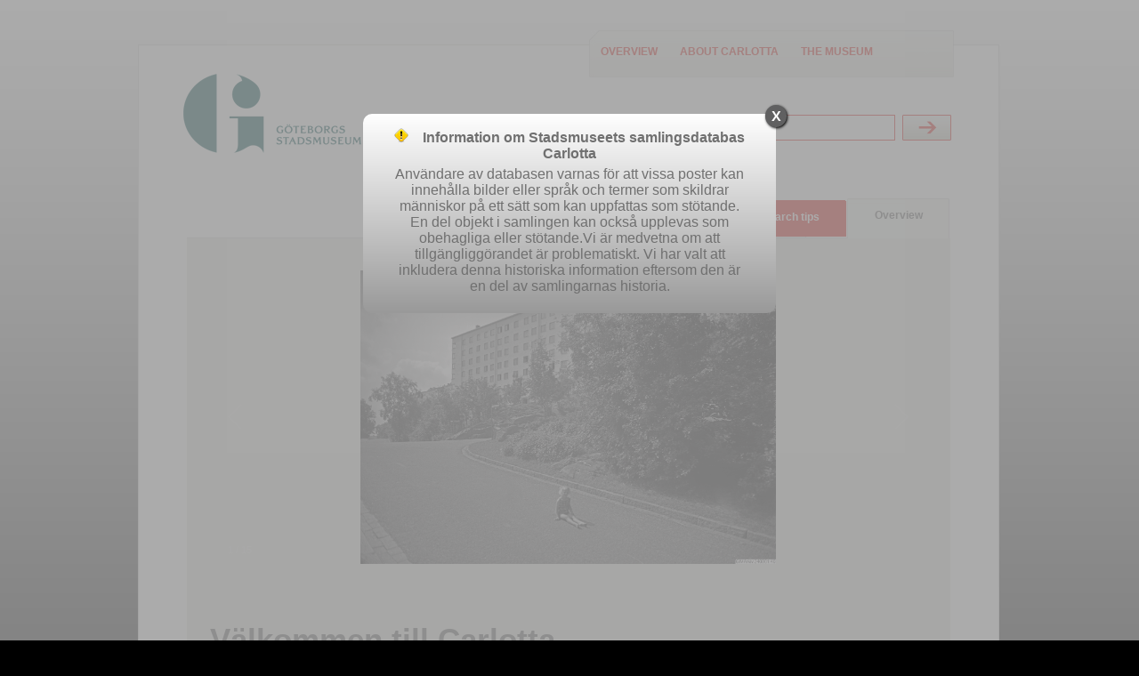

--- FILE ---
content_type: text/html;charset=UTF-8
request_url: https://samlingar.goteborgsstadsmuseum.se/carlotta/web;jsessionid=7gT72cRaWUbXti7V5X5qJnpouY2qRkiWixAyxeqs.s002iw39
body_size: 15471
content:
<?xml version="1.0" encoding="UTF-8"?>
<!DOCTYPE html PUBLIC "-//W3C//DTD XHTML 1.0 Strict//EN" "http://www.w3.org/TR/xhtml1/DTD/xhtml1-strict.dtd"><html xmlns="http://www.w3.org/1999/xhtml" lang="en"><!--Session variables at exit:--><!--  'org.wildfly.security.http.HttpAuthenticator.authenticated-identity' = 'CachedIdentity{Programmatic, '<guest>', SecurityIdentity{principal=<guest>, securityDomain=org.wildfly.security.auth.server.SecurityDomain@3c46a009, authorizationIdentity=EMPTY, realmInfo=RealmInfo{name='carlotta-realm', securityRealm=org.wildfly.security.auth.realm.CachingSecurityRealm@385bf17e}, creationTime=2025-11-25T22:09:34.471167Z}, true}'--><!--  'rigby.session.variable[<guest>].FREE_SEARCH_RESULT' = 'SearchResult{, presentation=MAP, searchParameters=SearchParameters{imagesOnly=false, sortField=ID, sortAscending=true, registerFilter=[]}, thumbnailMap.size=0}'--><!--  'rigby.session.variable[<guest>].MAXIMIZE_SEARCH_DIALOG' = 'true'--><!--  'rigby.session.variable[<guest>].SELECTED_WEB_VIEW' = 'class se.tremil.carlotta.rigby.web.view.Front'--><head><link href="/carlotta/img/imgStatusField.png?version=3.8.16" rel="shortcut icon" type="image/ico" media="all" /><link href="/carlotta/css/screen.css?version=3.8.16" rel="stylesheet" type="text/css" media="all" /><link href="/carlotta/css/print.css?version=3.8.16" rel="stylesheet" type="text/css" media="print" /><link href="/carlotta/web/custom/custom.css?version=3666638" rel="stylesheet" type="text/css" media="all" /><link href="/carlotta/js/galleria/themes/classic/galleria.classic.css?version=3.8.16" rel="stylesheet" type="text/css" media="all" /><script src="https://www.googletagmanager.com/gtag/js?id=" type="text/javascript" defer="defer"> </script><script src="/carlotta/js/jquery-1.7.2.min.js"> </script><script src="/carlotta/js/galleria/galleria-1.2.7.min.js"> </script><script src="/carlotta/js/script.js?version=3.8.16"> </script><script type="text/javascript" defer="defer">/* Google tag (gtag.js) */
window.dataLayer = window.dataLayer || [];
function gtag(){dataLayer.push(arguments);}
gtag('js', new Date());
gtag('config', 'G-3FJWG3KPJS');
</script><title>Carlotta - Overview</title><base href="https://samlingar.goteborgsstadsmuseum.se/carlotta/web/" /><meta http-equiv="Content-type" content="text/html" /><meta property="robots" content="index,nofollow" /></head><body onload="javascript:initPage(null)"><div id="screenContent"><div class="page_content"><div class="inner"><div class="top"><div class="logo_wrapper"><a href="/carlotta/web/Front"><img src="/carlotta/web/custom/logoImage?version=-1254360953" alt="logo" width="200" height="89" /></a><p class="structural">Carlotta - the museum database</p></div><div class="extra_menu"><div class="extra_menu_inner"><ul class="extra_menu"><li class="link1"><a title="Click here to see an overview of the database content" href="/carlotta/web/Front">Overview</a></li><li class="link2"><a title="Click here to see information about Carlotta" href="/carlotta/web/About">About Carlotta</a></li><li class="link2"><a title="Click to go to the museum website" href="https://goteborgsstadsmuseum.se/" target="_new">The museum</a></li></ul></div></div><div class="free_search_form_wrapper"><form action="/carlotta/web/perform/free_search" method="post"><fieldset><input type="hidden" name="FreeSearch_TEXT_OPERAND" value="&lt;default&gt;" /><label class="structural" for="search">Search</label><div class="search_field_wrapper"><input id="search" class="free_search_field" title="Freetext-search: When searching for names, start with surname, “Svensson, Sven”. If the search value contains more than one word, use citationmarks, “Norra Hamngatan 12”.  Searches are by default “begins with” – to search for contains use *, eg *stol. " type="text" name="FreeSearch_TEXT_VALUE" placeholder="Free search" /></div><div class="standard_btn_wrapper"><input class="standard_btn" title="Perform the search" type="submit" value="Submit" /></div></fieldset></form><div class="clearBoth">
</div></div></div><div class="search_menu active"><ul id="skipMenu"><li><span class="content"><a title="Click here to perform an easy search" href="/carlotta/web/EasySearch">Easy search</a></span></li><li><span class="content"><a title="Click here to perform a complex search" href="/carlotta/web/AdvancedSearch">Advanced search</a></span></li><li><span class="content"><a title="Click to see sample searches" href="/carlotta/web/Help">Search tips</a></span></li><li class="selected"><span class="content">Overview</span></li></ul><div class="clearBoth">
</div></div><div class="one_col standard"><div class="main_col"><div class="super_teaser"><div id="defining_gallery"><span class="hidden"><img src="/carlotta/web/custom/definingSlide/0?version=478279545" longdesc="https://samlingar.goteborgsstadsmuseum.se/carlotta/web/object/3607068" /><img src="/carlotta/web/custom/definingSlide/1?version=1027142504" longdesc="https://samlingar.goteborgsstadsmuseum.se/carlotta/web/object/3640162" /><img src="/carlotta/web/custom/definingSlide/2?version=-851508587" longdesc="https://samlingar.goteborgsstadsmuseum.se/carlotta/web/object/3640168" /><img src="/carlotta/web/custom/definingSlide/3?version=507631058" longdesc="https://samlingar.goteborgsstadsmuseum.se/carlotta/web/object/3640315" /><img src="/carlotta/web/custom/definingSlide/4?version=2127970404" longdesc="https://samlingar.goteborgsstadsmuseum.se/carlotta/web/object/3640555" /><img src="/carlotta/web/custom/definingSlide/5?version=67014448" longdesc="https://samlingar.goteborgsstadsmuseum.se/carlotta/web/object/3641310" /><img src="/carlotta/web/custom/definingSlide/6?version=-1331333862" longdesc="https://samlingar.goteborgsstadsmuseum.se/carlotta/web/object/3641999" /><img src="/carlotta/web/custom/definingSlide/7?version=-243089176" longdesc="https://samlingar.goteborgsstadsmuseum.se/carlotta/web/object/3642069" /><img src="/carlotta/web/custom/definingSlide/8?version=161504788" longdesc="https://samlingar.goteborgsstadsmuseum.se/carlotta/web/object/3674245" /><img src="/carlotta/web/custom/definingSlide/9?version=1889963779" longdesc="https://samlingar.goteborgsstadsmuseum.se/carlotta/web/object/3677323" /><img src="/carlotta/web/custom/definingSlide/10?version=970375380" longdesc="https://samlingar.goteborgsstadsmuseum.se/carlotta/web/object/3677443" /><img src="/carlotta/web/custom/definingSlide/11?version=1191927656" longdesc="https://samlingar.goteborgsstadsmuseum.se/carlotta/web/object/3677710" /><img src="/carlotta/web/custom/definingSlide/12?version=619754121" longdesc="https://samlingar.goteborgsstadsmuseum.se/carlotta/web/object/3677735" /><img src="/carlotta/web/custom/definingSlide/13?version=-1357854870" longdesc="https://samlingar.goteborgsstadsmuseum.se/carlotta/web/object/3678125" /><img src="/carlotta/web/custom/definingSlide/14?version=-1831977848" longdesc="https://samlingar.goteborgsstadsmuseum.se/carlotta/web/object/3919671" /></span></div>				<h2>Välkommen till Carlotta</h2> 

<h1> <span class="ntro">Här söker du i Göteborgs stadsmuseums arkiv, bibliotek och föremålssamlingar</span> </h1> 

<p>Nyfiken på Göteborgs historia? Göteborgs stadsmuseum är ett av Sveriges största kulturhistoriska museer, beläget i Ostindiska kompaniets 
hus på Norra Hamngatan i Göteborg. Museets samlingar innehåller ca en miljon föremål och 13 miljoner bilder och ett bibliotek med ca 100 000 
volymer. I Carlotta finns information om såväl samlingarna som de personer, platser, föreställningar och händelser de berör.

<br> </br>
Carlotta växer ständigt. Hur stor del av samlingarna som är sökbara syns längre ner på sidan. En bra ingång i Carlotta är Månadens och Veckans 
föremål. Här visas välkända eller okända föremål som vi vill lyfta fram lite extra. 

<br> </br>
Du är välkommen att ladda hem lågupplösta bilder eller pdf-filer från Carlotta. En del av våra bilder finns även tillgängliggjorda i högupplöst version
via <a href="https://commons.wikimedia.org/wiki/Category:Media_contributed_by_the_Museum_of_Gothenburg">Wikimedia Commons</a>.
Vi använder oss av <a href="https://se.creativecommons.net/om-cc/licenserna/">Creative Commons licenser</a>, som tydliggör 
vad du får och inte får göra med materialet. Vid publicering, vänligen uppge Göteborgs stadsmuseum som källa. Ange alltid fotografens eller 
annan upphovsmans namn om detta är känt, alternativt ”fotograf okänd”. Tänk på att det är ditt ansvar att kontakta upphovsrättsinnehavaren 
om du avser att mångfaldiga upphovsskyddat material. 

<br> </br>
Har du något att berätta eller fråga om våra samlingar? Stadsmuseet strävar efter att leva upp till de lagar och regler som finns för publicering 
på internet. I somliga fall saknar vi dock uppgifter om upphovsman och/eller tidpunkt för tillverkning. Har du upplysningar som kan hjälpa oss 
identifiera, namnge och få kontakt med dessa, vill vi gärna veta det.
	
<br> </br>
Hör gärna av dig till oss! Du kan lämna kommentarer och frågor i kommentarsfältet i anslutning till föremålen och bilderna, eller kontakta oss direkt 
via: <a href="mailto:stadsmuseum@kultur.goteborg.se">stadsmuseum@kultur.goteborg.se</a> eller Göteborgs stadsmuseum, Norra Hamngatan 12, 411 14 Göteborg.
 </p><div class="clearBoth">
</div></div><div class="red_divider">
</div><div class="layout_block"><div class="col_66"><div class="statistics_teaser"><h2>The database currently contains...</h2><dl><dt>Föremål</dt><dd><span>499 843.</span></dd><dt>Digitala bilder</dt><dd><span>249 807.</span></dd><dt>Bibliotek</dt><dd><span>76 167.</span></dd><dt>Personer och organisationer</dt><dd><span>79 438.</span></dd><dt>Utställningar</dt><dd><span>561.</span></dd><dt>Föreställningar</dt><dd><span>3 664.</span></dd><dt>Dokument och rapporter</dt><dd><span>2 300.</span></dd><dt>Bebyggelse</dt><dd><span>166.</span></dd><dt>Gatu- och ortnamn</dt><dd><span>8 014.</span></dd><dt class="img_cnt">Senast registrerade föremål</dt><dd class="img_cnt"><span><a title="Senast registrerade föremål" onclick="parent.location.href='/carlotta/web/object/4043064/nolog'; return false;" href="/carlotta/web/object/4043064">dockkläder; nattline</a>  ; På nattlinnet finns bokstaven M broderad.</span><div class="thumb_nail"><a title="Open" onclick="parent.location.href='/carlotta/web/object/4043064/nolog'; return false;" href="/carlotta/web/object/4043064"><img src="/carlotta/web/image/tn/4043388/thumbnail.jpg" alt="alt" /></a><div class="clearBoth">
</div></div></dd><dt class="img_cnt">Senast digitaliserade bild</dt><dd class="img_cnt"><span><a title="Senast digitaliserade bild" onclick="parent.location.href='/carlotta/web/object/334809/nolog'; return false;" href="/carlotta/web/object/334809">fotografi; vykort; bilder; påsiktsbild</a>  ; Vy åt väster tagen från en punkt strax intill Hökegatan. Ursprungligen vykort, [följande text över...</span><div class="thumb_nail"><a title="Open" onclick="parent.location.href='/carlotta/web/object/334809/nolog'; return false;" href="/carlotta/web/object/334809"><img src="/carlotta/web/image/tn/4044078/thumbnail.jpg" alt="alt" /></a><div class="clearBoth">
</div></div></dd><dt class="img_cnt">Senast katalogiserade bok</dt><dd class="img_cnt"><span><a title="Senast katalogiserade bok" onclick="parent.location.href='/carlotta/web/object/4042966/nolog'; return false;" href="/carlotta/web/object/4042966">Alla tiders Sjöbergen</a>  ; Ringarp, Anna Lena
Alla tiders Sjöbergen : om ett koloniområde i västra Göteborg / Anna Lena Ringarp, P-O Alfredsso...</span><div class="thumb_nail"><a title="Open" onclick="parent.location.href='/carlotta/web/object/4042966/nolog'; return false;" href="/carlotta/web/object/4042966"><img src="/carlotta/web/image/tn/2302994/thumbnail.jpg" alt="alt" /></a><div class="clearBoth">
</div></div></dd></dl></div></div><div class="col_33"><div class="simple_teaser"><h2>Månadens föremål</h2><p><a title="Månadens föremål" href="/carlotta/web/perform/object_browse?browseEnvironment=%2Fcarlotta%2Fweb%2Fperform%2Fperiod_search%3FimagesOnly%3Dfalse%26include_future%3Dfalse%26period%3DM611%26presentation%3DLIST%26sortAscending%3Dfalse%26sortColumn%3DTIME&amp;detailBrowseIndex=0"><img src="/carlotta/web/image/tn/2010502/thumbnail.jpg" alt="alt" /></a><a title="Månadens föremål" href="/carlotta/web/perform/object_browse?browseEnvironment=%2Fcarlotta%2Fweb%2Fperform%2Fperiod_search%3FimagesOnly%3Dfalse%26include_future%3Dfalse%26period%3DM611%26presentation%3DLIST%26sortAscending%3Dfalse%26sortColumn%3DTIME&amp;detailBrowseIndex=0">bilder; fotografi; påsiktsbild</a>  ; Kungsportsplatsen en regnig dag på 1950-talet. I bakgrunden Trädgårdsföreningen.</p></div><div class="simple_teaser"><h2>Veckans föremål</h2><p><a title="Veckans föremål" href="/carlotta/web/perform/object_browse?browseEnvironment=%2Fcarlotta%2Fweb%2Fperform%2Fperiod_search%3FimagesOnly%3Dfalse%26include_future%3Dfalse%26period%3DW610%26presentation%3DLIST%26sortAscending%3Dfalse%26sortColumn%3DTIME&amp;detailBrowseIndex=0"><img src="/carlotta/web/image/tn/3967736/thumbnail.jpg" alt="alt" /></a><a title="Veckans föremål" href="/carlotta/web/perform/object_browse?browseEnvironment=%2Fcarlotta%2Fweb%2Fperform%2Fperiod_search%3FimagesOnly%3Dfalse%26include_future%3Dfalse%26period%3DW610%26presentation%3DLIST%26sortAscending%3Dfalse%26sortColumn%3DTIME&amp;detailBrowseIndex=0">bilder; påsiktsbild; fotografi</a>  ; Landshövdingehus, 11 kv. Ananasen 24-14, Snickaregatan 12-30 sett från väster. Foto Staffan Westergren, 1972</p></div><div class="white_divider">
</div><div class="simple_teaser"><h2>Kort om Carlotta</h2>
        Carlotta är ett informationssystem som utvecklats för museer och deras museisamlingar.
        Grundidén är att tillhandahålla ett flexibelt system som kan användas och anpassas till alla sorters museisamlingar.<a title="Read more about Carlotta" href="/carlotta/web/About">Read more...</a></div></div><div class="clearBoth">
</div></div></div></div><div class="footer"><ul><li>Copyright ©2025 Göteborgs stadsmuseum • <span title="User: &lt;guest&gt; [1089], role: webRoll [5]">&lt;Guest access&gt;</span></li><li class="last"><span title="Build date: 20240627-081939">Version: 3.8.16</span> • <span><a title="Click here to download and start the client..." href="/carlotta/client.carlotta-start">Client</a></span> • <a href="mailto:stadsmuseum@kultur.goteborg.se">stadsmuseum@kultur.goteborg.se</a></li></ul><div class="clearBoth">
</div></div><div class="clearBoth">
</div></div><div class="clearBoth">
</div></div><div id="modal_dialog_timeout" class="modal_dialog"><div><a class="modal_dialog_close" href="javascript:closeDialog('modal_dialog_timeout');" title="Dismiss">X</a><h3><img src="/carlotta/img/warning-sign.png?version=3.8.16" />Information om Stadsmuseets samlingsdatabas Carlotta</h3><p>Användare av databasen varnas för att vissa poster kan innehålla bilder eller språk och termer som skildrar människor på ett sätt som kan uppfattas som stötande. En del objekt i samlingen kan också upplevas som obehagliga eller stötande.Vi är medvetna om att tillgängliggörandet är problematiskt. Vi har valt att inkludera denna historiska information eftersom den är en del av samlingarnas historia.</p></div></div></div></body></html>


--- FILE ---
content_type: text/css
request_url: https://samlingar.goteborgsstadsmuseum.se/carlotta/css/screen.css?version=3.8.16
body_size: 32693
content:
@charset "utf-8";

/* CSS Carlotta */

/*
created:
2009-09-10

Updated:
2009-10-29; 18:10:2

*/

/*///////////

INDEX

1.Common
2.Menues
3.Blocks

//////////*/

/*
===========================RESET==============================
*/


html, body, div, span, applet, object, iframe,
h1, h2, h3, h4, h5, h6, p, blockquote, pre,
a, abbr, acronym, address, big, cite, code,
del, dfn, em, font, img, ins, kbd, q, s, samp,
small, strike, strong, sub, sup, tt, var,
b, u, i, center,
dl, dt, dd, ol, ul, li,
fieldset, form, label, legend,
table, caption, tbody, tfoot, thead, tr, th, td {
    margin: 0;
    padding: 0;
    border: 0;
    outline: 0;
    font-size: 100%;
    vertical-align: baseline;
}

body {
}
ol, ul {
    list-style: none;
}
blockquote, q {
    quotes: none;
}
blockquote:before, blockquote:after,
q:before, q:after {
    content: '';
    content: none;
}

:focus {
    outline: 0;
}

ins {
    text-decoration: none;
}
del {
    text-decoration: line-through;
}

table {
    border-collapse: collapse;
    border-spacing: 0;
}

/*
======================/reset==============================
*/


/*===========================================1.Common===================================*/


body  {
    margin: 0px;
    background:#000000 url('../img/bg_all.png') repeat-x;
    font-size:100%;
    color:#707070;
}


a     {
    color:#E02B26;
    text-decoration:underline;
}

a:hover     {
    color:#FF7474;
    text-decoration:none;
}


ul  {
    padding:0px;
    margin:0;
    list-style-type: none;
}

table,td ,th,div ,input, a ,form ,textfield, h1, h2, h3, h4, h5, body   {
    font-family:Arial, Helvetica, sans-serif;
}

.structural  {
    position:absolute;
    left:-9999px;
}



fieldset  {
    border:none;
    padding:0;
}

.standard h1 {
    font-family:Arial, Helvetica, sans-serif;
    font-weight:bold;
    font-size:1.8em;
    line-height:1.1;
    padding-bottom:12px;
}


h1, h2  {
    margin:0;
    padding:0 0 10px;
}

h2  {
    margin:0;
    padding:0 0 8px;
    font-size:2.4em;
}

h3, h4, h5, p   {
    font-family:Arial, Helvetica, sans-serif;
    margin:0;
    padding:0 0 5px;
}


h3, h4, h5   {
    font-weight:bold;
}


h1 a,
h2 a,
h3 a,
h4 a,
h5 a,
h6 a {
    color:#000;
    text-decoration:none;
}


h1 a:hover,
h2 a:hover,
h3 a:hover,
h4 a:hover,
h5 a:hover,
h6 a:hover  {
    color:#000;
    text-decoration:underline;
}

.form_box fieldset   {
    border:none;
}

.permalink {
    padding-left: 10px;
}

.clearBoth
{
    clear:both;
}


#skiplinks      {
    position:absolute;
    left:-9999px;
}

table.standard          {
    border:1px solid #DDD;
    width:100%;
    font-size:100%;
}

table.standard .col1        {
    border:1px solid #DDD;
    width:24%;
    padding-left:30px;
}


table.standard td  {
    border:1px solid #DDD;
    padding:6px 12px 6px 65px;
    text-align:left;
}


table.standard th   {
    border:1px solid #DDD;
    padding:12px 12px 12px 50px;
    text-align:left;
}


table.standard th  {
    font-size:1.2em;
    padding:6px 0 6px 64px;
    text-transform:uppercase;
}


/*
========================forms============================
*/

.standard_form input,
.standard_form  select     {
    font-size:0.96em;
    margin:2px;
}

.standard_label    {
    font:bold 1em Arial, Helvetica, sans-serif;
}

.label_right    {
    margin-right:20px;
}


.standard_select    {
    border:solid 1px #e02b26;
}

.standard_button  {
    border:solid 1px #e02b26;
}

.standard_field {
    border:solid 1px #e02b26;
}

.fld_sep_line {
    border-bottom:solid 1px #e0dfdd;
    margin-bottom:6px;
    padding-bottom:6px;
    clear:both;
}

/*
special
*/

.element_browser .fld_sep_line {
    border:solid 1px #e0dfdd;
    margin-bottom:6px;
    padding:12px;
    /*float:right;
    width:220px;
    clear:none;*/
}


.element_browser h1 {
    display:block;
    float:left;
    width:400px;
}


/*
*/



.fld_sep {
    padding-bottom:6px;
    clear:both;
}

.simple .fld_sep {
    padding-bottom:6px;
    clear:both;
    text-align:right;
    padding-right:40px;
}

.hide_label label,
 label.hide_label{
    display:none;
}


/*
width-form
*/


.form_col1 {
    width:8em;
}

.form_col2 {
    width:16em !important;
    width:15em;
}


.form_col3 {
    width:11em;
}

.form_col4 {
    width:13em;
}


.form_col5 {
    width:11.1em;
}

/*
simple-search
*/

.simple .form_col1 {
    width:17em;
    margin-right:14px;
}

.simple .form_col5 {
    width:20em;
}

/*
*/

.standard_btn_wrapper   {
    height:2.8em;
    overflow:hidden;
}

.search_set .standard_btn_wrapper   {
    float:right;
    margin-bottom:14px;
    margin-right:14px;
    margin-top:8px;
}

.search_set.simple .standard_btn_wrapper  {
    float:right;
    margin-right:40px;
    }



/*
========================/forms============================
*/



/*
areas
*/

#screenContent   {
    padding-top:30px;
    text-align:center;
}

.page_content  {
    width:970px;
    margin:0px auto;
    text-align:left;
    background:#FFF url('../img/bg_all_left.png') no-repeat right top;
    margin-top:20px;
    margin-bottom:24px;
}


.page_content .inner  {
    width:966px;
    border:1px solid #DEDEDC;
    background-color:#FFFFFF;
}

div.top   {
    padding:20px 40px 0 50px;
    height:150px;
}


/*
cols 1-2-3
*/

.one_col   {
}


.two_col   {
}



.three_col   {
}


/*
standard inneh formattering f content-del:
*/

.standard     {
    font-size:0.8em;
    line-height:1.4;
}

.standard.start       {
    margin-top:20px;
}

/*
content cols 1-2-3
*/

.main_col   {
    padding:0 54px;
}

.extra_col   {
}

.menu_col   {
}


/*
layout-block
*/

.layout_block   {
    background:url('../img/bg_teaser_area.gif') repeat-y;
    float:left;
    width:857px;
    clear:both;
}

.col_66  {
    width:60%;
    float:left;
}

.col_33  {
    float:right;
    width:36%;
}


/*
====================================menues==============================================
*/

/*
top-menu - searchmodes
*/

.search_menu   {
    float:none;
    clear:both;
}

div.search_menu {
    clear:both;
    display:block;
    font-size:0.70em;
    background:url('../img/bg_menu_active.gif') no-repeat bottom left;
    margin:0 54px;
    width:857px;
}

/*
aktiv meny
*/

div.search_menu.active {
    border-bottom:none;
    background:url('../img/bg_menu.gif') no-repeat bottom left;
}



.search_menu ul  {
    float:right;
    padding-top:4px;
    height:43px;
    overflow:hidden;
    margin:0;
    font-family:Arial,Helvetica,sans-serif;
    font-size:1.1em;
    font-weight:bold;
    }


.search_menu ul li {
    background:url('../img/menu_left.gif') no-repeat left top;
    float:left;
    overflow:hidden;
    height:41px;
    margin-left:1px;
    overflow:hidden;
    padding-left:3px;
    padding-right:0;
}


.search_menu ul li span.content a {
    background:url('../img/menu_right.gif') no-repeat right top;
    color:#FFFFFF;
    display:block;
    float:left;
    padding:12px 30px 24px 28px;
    text-decoration:none;
}

.search_menu ul li span.content a:hover {
    color:#CCC;
}

/*SELECTED*/


.search_menu ul li.selected {
    background:transparent url('../img/menu_selected_left.gif') no-repeat left top;
    height:46px;
    margin-top:-2px;
    color:#707070;
    font-size:100%;
}


.search_menu  ul li.selected span.content {
    background:transparent url('../img/menu_selected_right.gif') no-repeat right top;
    display:block;
    float:left;
    padding:12px 30px 24px 28px;
}

/*
last
*/

.search_menu ul li.selected.last {
    height:41px;
}


.search_menu  ul li.selected.last span.content {
    background:transparent url('../img/menu_selected_right.gif') no-repeat right top;
    display:block;
    float:left;
    padding:12px 30px 24px 28px;
}

/*/SELECTED*/





/*
extra-menu
*/

div.extra_menu {
    background:transparent url('../img/bg_extra_menu.gif') no-repeat scroll left bottom;
    float:right;
    height:64px;
    margin:-196px 10px 0;
    overflow:hidden;
    padding:0;
    width:410px;
    z-index:1000;
    position:relative;
}

.extra_menu_inner {
    background:transparent url('../img/bg_extra_menu_right.gif') no-repeat scroll right bottom;
    height:64px;
}

ul.extra_menu {
    margin:0;
    padding:26px 0 0 0;
}

ul.extra_menu li {
    float:left;
    font-family:Arial,Helvetica,sans-serif;
    font-size:0.74em;
    font-weight:bold;
    margin:2px 12px 0 13px;
    padding:0;
    text-transform:uppercase;
}

ul.extra_menu li.selected {
    background:transparent;
}


ul.extra_menu li a {
    text-decoration:none;
    padding:4px 0px 22px;
}

/*
====================================blocks==============================================
*/


/*
search-form
*/


.free_search_form_wrapper {
    width:500px;
    margin-left:565px;
    margin-top:-90px;
    width:320px;
    height:32px;
    overflow:hidden;
}

.free_search_form_wrapper label {
}

.search_field_wrapper   {
    float:left;
}


input.free_search_field {
    border:solid 1px #E12B27;
    /*color:#ccccc8;*/
    font-size:0.7em;
    font-weight:bold;
    height:20px;
    margin-right:8px;
    padding-left:6px;
    padding-top:6px;
    width:225px;
}

input.standard_btn   {
    background:transparent url('../img/stnd_button.png') no-repeat scroll left top;
    height:30px;
    border:none;
    width:56px;
    overflow:hidden;
    padding-top:100px;
    cursor:pointer;
}

input.standard_btn:active   {
    background:transparent url('../img/stnd_button_hl.png') no-repeat scroll left top;
}

input.clear_btn   {
    background:transparent url('../img/clear_button.png') no-repeat scroll left top;
    height:30px;
    border:none;
    width:56px;
    overflow:hidden;
    padding-top:100px;
    cursor:pointer;
    margin-right:10px;
}

input.clear_btn:active   {
    background:transparent url('../img/clear_button_hl.png') no-repeat scroll left top;
}

/*
logo
*/

.logo_wrapper   {
    padding:12px 0 0;
    height:136px;
}


/*
super-teaser
*/

.super_teaser  {
    background:#EEEDE9;
    padding:26px;
    height:auto !important;
    height:1%;
    margin-bottom:20px;
    clear:both;
}

.super_teaser h2 span.ntro  {
    font-size:0.52em;
    display:block;
}

.super_teaser h2  {
    font:bold 2.7em Arial, Helvetica, sans-serif;
    padding-bottom:14px;
    line-height:1.5;
}

.super_teaser p  {
    line-height:1.4;
}



.super_teaser img  {
    margin:0 20px 0 0;
    float:left;
}

/*
dividers
*/

 .red_divider  {
    border-bottom:4px solid #e02b26;
    margin-bottom:20px;
    clear:both;
}


 .white_divider  {
    border-bottom:20px solid #FFF;
}

/*
statistics-teaser
*/

.statistics_teaser  {
    background:#EEEDE9;
    margin-bottom:-24px;
    padding:14px 26px 0;
    margin:0 20px 0 0;
}

.statistics_teaser h2  {
    font:normal 2.5em Arial, Helvetica, sans-serif;
    padding-bottom:18px;
    line-height:1.2;
}

/*statistics*/

.statistics_teaser dl {
    margin:0;
}


.statistics_teaser dt {
    display:block;
    font-weight:bold;
    float:left;
    padding-left:20px;
    padding-right:8px;
    background:url('../img/red_dot.gif') no-repeat left 5px;
}

.statistics_teaser dd {
    display:block;
    padding-bottom:6px !important;
    text-indent:0;
}

/*
m bild
*/

.statistics_teaser dd.img_cnt {
    width:380px;
    padding-left:20px;
    position:relative;
    min-height:50px;
}


.statistics_teaser dd.img_cnt span a {
    font-weight:bold;
}

.statistics_teaser dd.img_cnt span {
    font-weight:normal;
}


/*
thumb-nail
*/

div.thumb_nail
{
    overflow:hidden;
}

div.thumb_nail img
{
    position:absolute;
    left:420px;
    top:0;
    width:46px;
    border:1px solid #DDD;
    position:absolute;
    z-index:100;
}

div.thumb_nail:hover img
{
    top:-40px;
    z-index:1000;
    width:auto;
}

.rightimage:before {
    content: '';
    display: block;
    float: right;
}

/*
simple-teaser
*/

.simple_teaser {
    background:#EEEDE9;
    padding:14px 26px 22px;
    clear:right;
    margin:0;
}

.simple_teaser h2  {
    font:normal 2.0em Arial, Helvetica, sans-serif;
    padding-bottom:12px;
    line-height:1.2;
}

.simple_teaser img{
    float:left;
    padding:0 12px 12px 0;
}


/*
footer
*/

div.footer   {
    background-color:#E02B26;
    font-size:0.7em;
    margin:22px 48px 12px 54px;
    width:857px;
    float:left;
}


div.footer ul  {
    padding:10px 24px 16px;
    height:0.8em;
}

div.footer ul li   {
    float:left;
}

div.footer ul li.last   {
    float:right;
}


div.footer ul li a,
div.footer ul li {
    color:#FFF;
    font-weight:bold;
}

/*
simple-search-field
*/

.search_set  {
    background:#f6f6f3;
    border:1px solid #e0dfdd;
    border-top:none;
    padding:24px 26px 2px;
    margin-bottom:12px;
    clear:both;
    position:relative;
    z-index:100;
}

.search_set legend  {
    font-size:0;
}

.search_set legend span  {
    position:absolute;
    left:-99999px;
    display:block;
}

.search_set fieldset  {
    border:solid 1px #e0dfdd;
    margin-bottom:22px;
}


.search_set fieldset fieldset {
    border:none;
}


/*
toggle
*/

.search_set .togglearea  {
    margin:22px 12px;
}


.toggle  {
    display:block;
    margin:-10px 0 0 20px;
    padding:0 12px 0;
    background:#f6f6f3;
    float:left;
    font-weight:bold;
    font-size:0.9em;
    z-index:200;
    position:relative;
}

.toggle  {
}

a.collapse    {
    background:url('../img/collapse.gif') right no-repeat;
    padding-right:16px;
    display:block;
}


a.expand    {
    background:url('../img/expand.gif') right no-repeat;
    padding-right:16px;
    display:block;
}

a.collapse.selected    {
    display:none;
}

a.expand.selected    {
    display:none;
}

a.sub_collapse    {
    background:url('../img/collapse.gif') right no-repeat;
    padding-right:16px;
    display:inline;
}


a.sub_expand    {
    background:url('../img/expand.gif') right no-repeat;
    padding-right:16px;
    display:inline;
}

a.sub_collapse.selected    {
    display:none;
}

a.sub_expand.selected    {
    display:none;
}


/*
SEARCH-SET-LINKS
*/


div.search_set_links    {
    float:left;
}

.simple div.search_set_links    {
    float:right;
    margin-right:42px;
}

div.search_set_links ul li    {
    float:left;
    margin:12px 0 0 15px;
}

div.search_set_links ul li a   {
    font-weight:bold;
    font-size:0.9em;
}


/*
.search-set label.fixedwidth   {
    font-size:0.84em;
    padding:4px 8px 0 0;
    text-align:right;
    width:112px;
    display:block;
    float:left;
    text-align:right;
    text-transform:uppercase;
}
*/


/*
go
*/


a.go       {
    display:block;
    background:url('../img/go_after.gif') no-repeat right 5px;
    text-transform:uppercase;
    padding:2px 16px 2px 0;
    font-size:0.8em;
    font-weight:bold;
}


/*
simple-search
*/

.search_set.simple label   {
}

.search_set.simple label.fixedwidth   {
    font-size:0.84em;
    padding-top:2px;
    width:244px;
    display:block;
    float:left;
    text-align:right;
}

.search_set.simple label a   {
    color:#CCCCC8;
}


/*
display list
*/



div.display_list    {
    float:left;
    margin:0 0 14px 0;
}

div.display_list ul li    {
    float:left;
    margin:12px 12px 12px 0;
    font-size:0.9em;
}

div.display_list ul li label   {
    margin-top:-1px;
    margin-right:4px;
    display:block;
    float:left;
}


/*


/*
SIDBLÄDDRING
*/

.page_browsing_control   {
    float:right;
    margin-bottom:14px;
    }

.page_browsing_control.bottom   {
    margin:0 0 12px;
    }

.page_browsing_control ul li   {
    float:left
    }

.page_browsing_control ul li a  {
    display:block;
    background-repeat:no-repeat;
    }

.page_browsing_control ul li a span  {
    display:block;
    position:absolute;
    left:-99999px;
    }
/*
.page_browsing_control ul li a.first   {
    background:url('../img/browse_first.gif') left no-repeat;
    padding:16px 14px;
}

.page_browsing_control ul li a.back {
    background:url('../img/browse_back.gif') left no-repeat;
    padding:16px 14px;
}


.page_browsing_control ul li a.next   {
    background:url('../img/browse_next.gif') right no-repeat;
    padding:16px 14px;
}

.page_browsing_control ul li a.last {
    background:url('../img/browse_last.gif') right no-repeat;
    padding:16px 14px;
}*/

li.browse_number a   {
    padding:2px 5px 3px;
    /*border:1px solid #DDD;*/
    margin:5px 1px 0 0;
    font-size:0.8em;
    font-weight:bold;
}

li.browse_number.selected   {
    background-color:#E02B26;
    color:#FFFFFF;
    font-size:0.84em;
    font-weight:bold;
    margin:6px 1px 0 0;
    padding:1px 6px 3px;
}

.browser_status   {
    padding:25px 0 0;
    font-size:0.80em;
    font-weight:bold;
    text-align:right;
    background:transparent url('../img/resultarea_top.gif') no-repeat scroll left top;
    width:100%;
}

/*
BTN page-browsing control
*/

.page_browsing_control {
}

.page_browsing_control a.browse_number {
    font-size:0.82em;
    font-weight:bold;
    color:#E02B26;
    padding:2px 3px 2px;
    background-color:#fbfbf9;
    width:18px;
}

.page_browsing_control .btn_wrapper   {
    height:21px;
    border:1px solid #e0dfdd;
    overflow:hidden;
    margin:5px 1px 0;
}

.page_browsing_control li.selected   {
    background-color:#E02B26;
    border:1px solid #E02B26;
    color:#FFFFFF;
    width:18px;
}

.page_browsing_control li.selected a   {
    background-color:#E02B26;
    color:#FFF;
}

.page_browsing_control ul li a {
    background-position:left top;
    background-repeat:no-repeat;
    border:none;
    cursor:pointer;
    text-decoration:none;
    height:21px;
}

.page_browsing_control a.first   {
    background:url('../img/browse_first.gif');
    width:26px;
}

.page_browsing_control ul li a.back {
    background:url('../img/browse_back.gif');
    width:20px;
}

.page_browsing_control ul li a.next   {
    background:url('../img/browse_next.gif');
    width:20px;
}

.page_browsing_control ul li a.last {
    background:url('../img/browse_last.gif');
    width:26px;
}

.page_browsing_control a.first_disabled   {
    background:url('../img/browse_first_gray.gif');
    width:26px;
}

.page_browsing_control ul li a.back_disabled {
    background:url('../img/browse_back_gray.gif');
    width:20px;
}

.page_browsing_control ul li a.next_disabled   {
    background:url('../img/browse_next_gray.gif');
    width:20px;
}

.page_browsing_control ul li a.last_disabled {
    background:url('../img/browse_last_gray.gif');
    width:26px;
}


/* end
*/





/*BROWSER-STATUS-DATALEMENT*/

.element_browser .browser_status {
    background:none;
    font-size:0.8em;
    font-weight:bold;
    padding:0;
    margin-top:-22px;
    float:left;
    width:auto;
}

.page_browsing_control   {
    margin:0;
}


/*IMGBROWSING-OBJECT-PAGE*/

.pct_browser_objectPage   {
    text-align:right;
    position:relative;
    margin-top:-3em;
    width:844px;
    clear:both;
}

.pct_browser_objectPage ul   {
    float:right;
}

.pct_browser_objectPage li  {
    float:left;
    margin-right:1px;
    border:1px solid #e02b26;
    height:34px;
    overflow:hidden;
}

.pct_browser_objectPage li.selected  {
    border:1px solid #000;
}

.pct_browser_objectPage li img  {
    width:40px;
}



/*
SÖKRESULTAT
*/


.resultarea  {
    margin:0 0 20px;
    padding-top:10px;
}


.searchtable_start    {
    background:url('../img/searchtable_start.gif') left top repeat-x;
    clear:both;
    height:22px;
    width:auto;
}


.searchtable_start_btm    {
    background:url('../img/searchtable_start_btm.gif') left bottom repeat-x;
    clear:both;
    width:auto;
}

/*-objects-*/


ol.result_list {
    background:url('../img/bg_linear_result.gif') left bottom repeat-y;
}

span.identity {
    color:#E02B26;
}

.heading {
    font-weight: bolder;
}
    
ol.result_list a {
    color: #707070;
    margin: 0px;
    display: block;
    width: 100%; 
    height: 100%;
    text-decoration:none;
}

ol.result_list a:hover {
    color: #303030;
}

ol.result_list li  {
    list-style:none;
    border-bottom:1px solid #e0dfdd;
}

/*-dl-lista-*/

/*-sortering-*/

ul.definition_terms .col1    {
    visibility:hidden;
}

ul.definition_terms li    {
      border:none;
      padding-top:14px;
      padding-bottom:18px;
}

ul.definition_terms h3 a    {
      font-size:0.84em;
      background:url('../img/sort_none.gif') no-repeat left;
      padding:6px 0 6px 14px;
      text-transform:uppercase;
}

ul.definition_terms h3 a.sort_ascending    {
      background:url('../img/sort_ascending.gif') no-repeat left;
}

ul.definition_terms h3 a.sort_descending    {
      background:url('../img/sort_descending.gif') no-repeat left;
}

ul.definition_terms h3 a.selected    {
      color:#E02B26;
}


/*-material-*/

 dl.definition_result dt    {
    display:none;
}

dl.definition_result dd,
dl.definition_terms dt,
ul.definition_terms li  {
    float:left;
    padding:12px;
    text-align:center;
}

dl.definition_result dl dt    {
    display:none;
}

.double_line     {
    height:22px;
}

.bottom_line{
      background:url('../img/searchtable_start_btm.gif') repeat-x left bottom;
      height:22px;
      margin-bottom:22px;
      width:857px;
}

/*kolumnbredder (höjdbegränsning)*/


.col1,
.col2,
.col3,
.col4,
.col5,
.col6   {
    overflow:hidden;
}

.linear .col1    {
    width:140px;
}

.linear .col2    {
    width:130px;
}

.linear .col3    {
    width:90px;
}

.linear .col4    {
    width:136px;
}

.linear .col5    {
    width:80px;
}


.linear .col6    {
    width:110px;
}

/*

/*
PICTURE-BROWSER
*/

.pct_browser    {
    margin-top:2px;
}

.map .col1 img     {
    margin:0px auto;
}

.map ol.result_list .btn_wrapper    {
    float:left;
    border:none;
    height:14px;
    padding:1px 2px 4px;
    margin:-2px 0px 0 0;
}

.pct_browser .browse_number   {
    float:left;
    margin-top:-2px;
    font-size:1em;
    font-weight:bold;
    border:none;
}

.one_col.standard ol.result_list .pct_browser li  {
    width:10px;
    display:inline;
    border:none;
}

.pct_browser .btn_wrapper input{
    font: normal 0.9em Arial, Helvetica, sans-serif;
    width:12px;
    margin-right:1px;
    cursor:pointer;
    padding:2px 0;
    border:none;
    background-color:#E0DFDD;
    color:#000;
}

.pct_browser li.btn_wrapper.selected input{
    background-color:red;
    color:#FFF;
}


/*--show as map--*/

.map .first_row {
    display:none;
}

.map .double_line {
    display:none;
}

.map ul.definition_terms {
    display:none;
}

.map ol.result_list li {
    border:1px solid #E0DFDD;
    background:#FFF;
    padding:12px 6px 0 25px;
    height:20em;
    overflow:hidden;
    float:left;
    margin:4px;
    padding:12px 12px 0 24px;
    text-align:left;
    width:164px;
}

.map .col1,
.map .col2,
.map .col3,
.map .col4,
.map .col5,
.map .col6   {
    width:auto;
}


/*.map .definition_result dt.col2 {
    margin-left:4px;
}*/

.map .definition_result dd,
.map .definition_result dt  {
    font-size:0.84em;
    display:inline;
    float:none;
    line-height:1.4;
    margin:0;
    padding:0;
}

.map .definition_result dt  {
    /*margin-left:4px;*/
    margin-right:-1px;
}

.map dl.definition_result dt.col1   {
    display:none;
}

/*
hide picture_height
*/

.map .img_wrapper      {
    height:130px;
    overflow:hidden;
    text-align:center;
    margin-left:-16px;
}


/*
large-pictures-viewer
*/


.pct_browser_lrge  {
    padding:0 24px 6px 0;
}

.zoom_image {
    max-width: 857px;
    max-height: 440px;
}

#zoom_gallery {
    width: 857px;
    height: 450px;
    background-color: #fff;
}

#defining_gallery {
    width: 805px;
    height: 400px;
    background: #EEEDE9;
}

body #defining_gallery .galleria-container {
    background: #EEEDE9;
}
​
/*
description-object-page
*/

.object_description{
    padding:0 12px;
    font-size:0.9em;
}



/*data*/

.object_description dl {
    margin:0;
}

.object_description dl dd,
.object_description dl dt{
    padding-top:4px;
    padding-bottom:4px;
}


/*
ingress
*/

.standard .object_description h1{
    padding:0 0 12px;
    font-size:2.5em;
    font-weight:normal;
}


.standard   dl dd p.ingress{
    padding:0 0 18px;
    line-height:1.4;
}


.object_description dt {
    display:block;
    width:22em;
    font-size:0.94em;
    float:left;
    padding-left:20px;
    padding-right:8px;
    font-weight:bold;
    background:url('../img/red_dot_small.gif') no-repeat left 8px;
}

.object_description dd {
    display:block;
    padding-left:23.4em;
}
    
.object_sub_description dt {
    display:block;
    width:14em;
    font-size:0.8em;
    float:left;
    padding-left:15px;
    padding-right:4px;
    font-weight:bold;
    background:url('../img/red_dot_small.gif') no-repeat left 8px;
}

.object_sub_description dd {
    display:block;
    padding-left:14em;
}

dl.object_sub_description {
    margin: 0.5em;
    background-color: #fee;
}
    
/*objects-terms*/

dt.object_description   {
    display:none;
}

/*
back-link
*/


.back_link  {
    clear:both;
    width:100%;
    margin:22px 0 24px;
}

.back_link a  {
    background:url('../img/bg_back.gif') no-repeat left 8px;
    line-height:1.8;
    padding:5px 0 5px 24px;
    display:block;
    float:left;
}

/*
data-element-browser
*/

.element_browser {
    margin-top:24px;
}


.element_browser h1 {
    padding-bottom:24px;
}

.element_browser h1 span {
    font-size:0.7em;
    background:url('../img/xtro_line.gif') no-repeat left;
    padding-left:16px;
}



.element_list  {
    background:transparent url('../img/resultarea_top.gif') no-repeat scroll left bottom;
    margin-bottom:12px;
}

/*datalement-listan*/

.element_list   {
    line-height:1.8;
    padding:5px;
    width:860px;
}


.element_list ul   {
    float:left;
    margin-left:-8px;
    padding-bottom:14px;
}

.element_list li   {
    float:left;
}

.element_list li.selected span  {
    padding:1px 8px;
    margin-top:2px;
    margin-bottom:2px;
    display:block;
    background:#f7f8f3;
    border:1px solid #e0dfdd;
}

.element_list li a  {
    padding:3px 8px;
    display:block;
    font-size:1.1em;
}

.table_area {
    margin:0 0 22px;
    padding:12px 0;
    font-size:1em;
}

/*
article
*/

.article    {
    margin-top:24px;
    padding:0 70px 30px;
    line-height:1.5;
    font-size:1.06em;
}

.article h1   {
    font-size:2.6em;
    font-weight:normal;

}


.article p   {
    padding-bottom:22px;

}


.article img   {
    float:right;
    padding:0 0 20px 20px;
    margin-right:-20px;
}

/*
images
*/

img.top  {
    padding:0 0 14px;
}

/*
info-text
*/

.info_text h3   {
    font-size:1.8em;
}

/*
terms-list
*/




.object_description  .terms_list   {
    margin-left:-19.7em;
    font-weight:bold;
    font-size:1.2em;
    text-transform:uppercase;
    margin-bottom:12px;
}

/*
extra-navigation (browser-object-page)
*/

.local_navigation   {
    margin:0 0 12px;
    font-weight:bold;
    font-size:1.0em;
    text-transform:uppercase;
}


.local_navigation ul.first   {
    float:left;
    width:100%;
    margin:0 0 4px 0;
    background:transparent url('../img/bg_local_navigation.gif') repeat-x scroll left bottom;
}

.local_navigation ul.first li   {
    float:left;
}

.local_navigation ul.first li.selected span  {
    padding:6px 16px 8px;
    margin-top:2px;
    display:block;
    border:1px solid #e0dfdd;
    background-color:#FFF;
    border-bottom: #fff;
}

.local_navigation  ul.first li a  {
    padding:8px 16px 8px;
    display:block;
}

/*
second
*/


.local_navigation ul.second   {
    float:left;
    padding-bottom:14px;
    padding-top:6px;
    border-bottom:1px solid #e0dfdd;
    width:100%;
}

.local_navigation ul.second li   {
    font-size:0.9em;
    text-transform:none;
    float:left;
}

.local_navigation ul.second li.selected span  {
    padding:1px 8px;
    margin-top:2px;
    margin-bottom:2px;
    display:block;
}

.local_navigation  ul.second li a  {
    padding:3px 8px;
    display:block;
}

/*
objekt-sidan
*/

.object .local_navigation   {
    width:842px;
    border:none;
}


/*
bläddring i arkiv
*/

.archives_browser  {
    margin:20px 0;
    border:#E0DFDD solid 1px;
    padding:22px;
}

.archives_browser  {
    margin:20px 0;
    border:#E0DFDD solid 1px;
    background-color:#FFF;
}

.archives_browser a  {
    padding:0 8px;
}


.archives_browser .selected  {
    font-size:1.1em;
}

.archives_browser h3  {
    float:left;
    padding-bottom:18px;
}

.selector_right   {
    float:right;
}


/*
====================================/blocks==============================================
*/



/*
IE6
*/


* html .page_content
{
    overflow:hidden;
}

* html div.footer {
    overflow:hidden;
    margin-left:26px;
}


* html .toggle {
    margin:16px 0 0 50px;
}

* html .local_navigation li.selected {
    color:#707070;
    font-size:100%;
}

* html .local_navigation ul.first li.selected span   {
    background-color:#FFF;
    background-image:none;
    border:none;
}

* html .local_navigation ul.first li.selected {
    background-color:#FFFFFF;
    border-color:#E0DFDD #E0DFDD #FFFFFF;
    border-style:solid solid none;
    border-width:1px 1px medium;
    display:block;
    margin-top:2px;
    padding:6px 16px 8px;
}

* html .pct_browser_objectPage li.selected {
    border:1px solid #000000;
    margin:0;
    background-color:#FFFFFF;
    padding:0;
}

* html .element_list li.selected{
    background-color:#FFFFFF;
}

* html .element_list li.selected span {
    color:#707070;
    background:#FFF;
}

span.hidden {
    display: none;
}

/* Allow right-clicks through galleria layer, such as license info... */

div.galleria-layer {
    pointer-events: none;
}


/* Modal dialog */

.modal_dialog {
    position: fixed;
    top: 0;
    right: 0;
    bottom: 0;
    left: 0;
    background: rgba(150,150,150,0.8);
    z-index: 99999;
    opacity:1;
    -webkit-transition: opacity 400ms ease-in;
    -moz-transition: opacity 400ms ease-in;
    transition: opacity 400ms ease-in;
    pointer-events: auto;
}


.modal_dialog > div {
    width: 400px;
    position: relative;
    margin: 10% auto;
    padding: 1em 2em 1em 2em;
    border-radius: 10px;
    background: #fff;
    background: -moz-linear-gradient(#fff, #999);
    background: -webkit-linear-gradient(#fff, #999);
    background: -o-linear-gradient(#fff, #999);
}

.modal_dialog img {
	padding-right: 1em;
}

.modal_dialog_close {
    background: #606061;
    color: #FFFFFF;
    line-height: 25px;
    position: absolute;
    right: -12px;
    text-align: center;
    top: -10px;
    width: 24px;
    text-decoration: none;
    font-weight: bold;
    -webkit-border-radius: 12px;
    -moz-border-radius: 12px;
    border-radius: 12px;
    -moz-box-shadow: 1px 1px 3px #000;
    -webkit-box-shadow: 1px 1px 3px #000;
    box-shadow: 1px 1px 3px #000;
}

.modal_dialog_close:hover { 
    color: white; 
    background: black; 
}

.download_link {
    padding-left: 1em;
}

a.object_link {
    text-decoration: none;
    font-weight: bold;
}

a.term_search {
    text-decoration: none;
    font-weight: normal;
}

a.external_link {
    text-decoration: none;
    font-weight: normal;
}

input.register_filter {
    margin-right: 5px;
}

label.register_filter {
    margin-right: 15px;
}

.clearfix:after {
    content:" ";
    display:table;
    clear:both;
}

.commentsfield {
	border-top:1px #e0dfdd solid;
    padding-top:1em;
	margin-top:1em;
}

.commentsfield .hidden {
	position:absolute;
	left:-99999px;
}

.commentsfield h2 {
    padding-bottom:0.6em;
	color:#000;
	font-size:2em;
	font-weight:normal;
}

.commentslist h2 {
	color:#000;
	font-size:1.6em;
}

.commentsfield label {
	display:block;
	font-weight:bold;
	padding-bottom:0.4em;
}
		
.commentsfield input {
	border:solid 1px #e0dfdd;
}

body #comment_text {
	width:98%;
	border:solid 1px #e0dfdd;
	margin-bottom:1em;
}

.colsplit
{
	margin-bottom:1em;
}

.colsplit.col .col1,
.colsplit.col .col2
{
	float:left;
	width:35%;
}

.colsplit.col .col3
{
	float:left;
	width:30%;
}

.colsplit.col input
{
	width:94%;
	padding:0.4em;
	margin:0.3em 0 0.3em 0;
}

.commentslist .odd,
.commentslist .even  {
	padding:1em 1.5em;
	position:relative;
}

.commentslist .odd  {
	background:#f0f0f0;
}

.commentslist .date   {
	display:block;
	position:absolute;
	right:1em;
	top:1em;
}

.colsplit.col input
{
	width:94%;
	padding:0.4em;
	margin:0.3em 0 0.3em 0;
}

.colsplit.col input.button {
	cursor:pointer;
	float:right;
	padding:0.35em 0.5em;
}

#comment_accept_label {
    display: inline;
    font-weight: normal;
	padding-right: 10px;
	padding-bottom: 1em;
}

.commentsfield .col3
{
	padding-top:22px;
}

#comment_accept_paragraph {
	padding-bottom: 1.5em;
    text-align: right;
}

.screen_only {
    display:inline-block;
}

.print_only {
    display: none;
}

.span_inline_block {
    display: inline-block;
}

.label_wrapper {
    display: inline-block;
}

--- FILE ---
content_type: text/css
request_url: https://samlingar.goteborgsstadsmuseum.se/carlotta/web/custom/custom.css?version=3666638
body_size: 120
content:
.simple_teaser {
min-height:150px;
height:auto!important;
_height:150px;
}
.statistics_teaser dd {
margin-bottom: 8px;
}